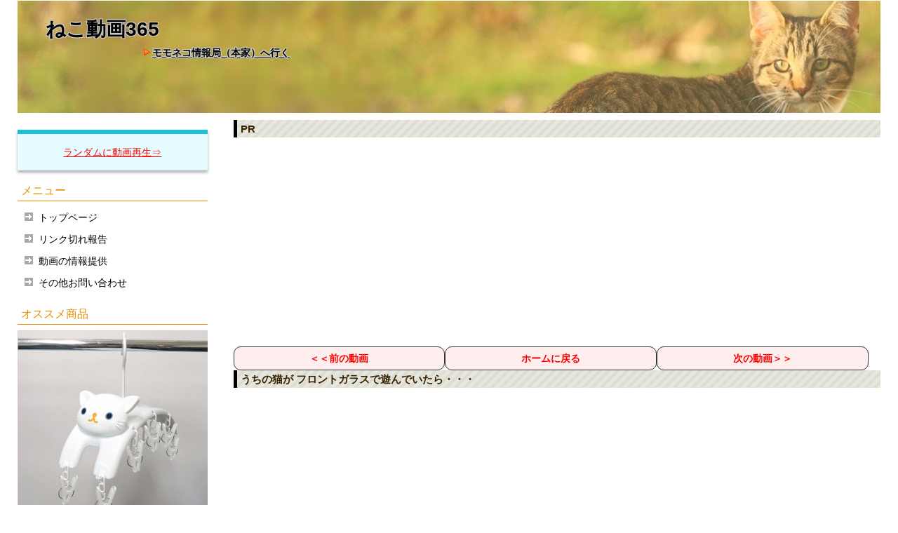

--- FILE ---
content_type: text/html; charset=utf-8
request_url: https://www.google.com/recaptcha/api2/aframe
body_size: 256
content:
<!DOCTYPE HTML><html><head><meta http-equiv="content-type" content="text/html; charset=UTF-8"></head><body><script nonce="JF1iwfT_iWfKwRNiab9tGQ">/** Anti-fraud and anti-abuse applications only. See google.com/recaptcha */ try{var clients={'sodar':'https://pagead2.googlesyndication.com/pagead/sodar?'};window.addEventListener("message",function(a){try{if(a.source===window.parent){var b=JSON.parse(a.data);var c=clients[b['id']];if(c){var d=document.createElement('img');d.src=c+b['params']+'&rc='+(localStorage.getItem("rc::a")?sessionStorage.getItem("rc::b"):"");window.document.body.appendChild(d);sessionStorage.setItem("rc::e",parseInt(sessionStorage.getItem("rc::e")||0)+1);localStorage.setItem("rc::h",'1769298790001');}}}catch(b){}});window.parent.postMessage("_grecaptcha_ready", "*");}catch(b){}</script></body></html>